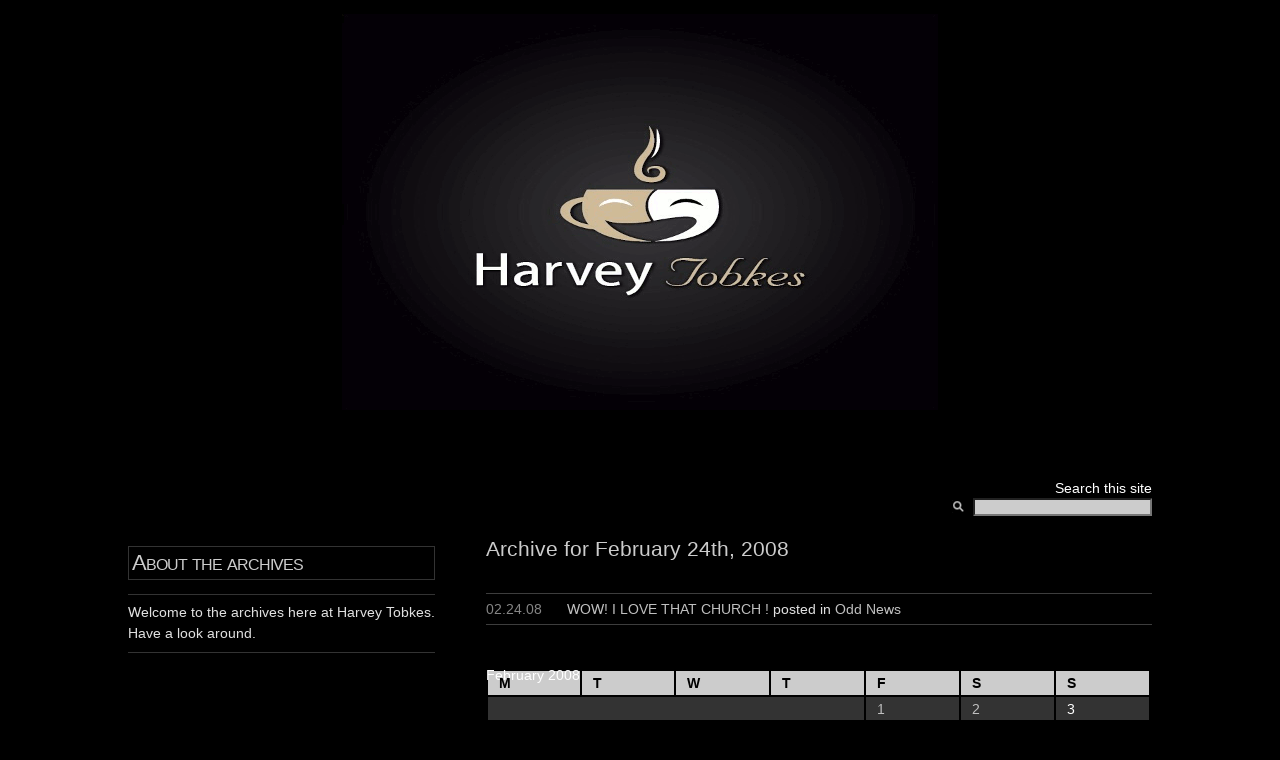

--- FILE ---
content_type: text/html; charset=UTF-8
request_url: http://tobkes.othellomaster.com/archives/2008/02/24/
body_size: 8908
content:
<!DOCTYPE html PUBLIC "-//W3C//DTD XHTML 1.0 Transitional//EN" "http://www.w3.org/TR/xhtml1/DTD/xhtml1-transitional.dtd">
<html xmlns="http://www.w3.org/1999/xhtml">

<head profile="http://gmpg.org/xfn/11">
<meta http-equiv="Content-Type" content="text/html; charset=UTF-8" />

<title>Harvey Tobkes   &raquo; 2008 &raquo; February &raquo; 24</title>

<meta name="generator" content="WordPress 5.9.12" /> <!-- leave this for stats -->

<link rel="stylesheet" href="http://tobkes.othellomaster.com/wp-content/themes/multilingual-hemingway-01/style.css" type="text/css" media="screen" />

<link rel="stylesheet" href="http://tobkes.othellomaster.com/wp-content/themes/multilingual-hemingway-01/styles/" type="text/css" media="screen" />


<link rel="alternate" type="application/rss+xml" title="Harvey Tobkes RSS Feed" href="http://tobkes.othellomaster.com/feed/" />
<link rel="pingback" href="http://tobkes.othellomaster.com/xmlrpc.php" />


<script type="text/javascript" src="/Nice_Titles/nicetitle.js"></script>
<link rel="stylesheet" href="/Nice_Titles/nicetitle.css" />

<script type="text/javascript" language="JavaScript">

function formHandlerLanguage(formlanguage){
var URL = document.formlanguage.language.options[document.formlanguage.language.selectedIndex].value;
window.location.href = URL;
}

</script>

<meta name='robots' content='max-image-preview:large' />
<link rel='dns-prefetch' href='//secure.gravatar.com' />
<link rel='dns-prefetch' href='//s.w.org' />
<link rel='dns-prefetch' href='//v0.wordpress.com' />
<link rel='dns-prefetch' href='//i0.wp.com' />
<link rel='dns-prefetch' href='//c0.wp.com' />
<script type="text/javascript">
window._wpemojiSettings = {"baseUrl":"https:\/\/s.w.org\/images\/core\/emoji\/13.1.0\/72x72\/","ext":".png","svgUrl":"https:\/\/s.w.org\/images\/core\/emoji\/13.1.0\/svg\/","svgExt":".svg","source":{"concatemoji":"http:\/\/tobkes.othellomaster.com\/wp-includes\/js\/wp-emoji-release.min.js?ver=5.9.12"}};
/*! This file is auto-generated */
!function(e,a,t){var n,r,o,i=a.createElement("canvas"),p=i.getContext&&i.getContext("2d");function s(e,t){var a=String.fromCharCode;p.clearRect(0,0,i.width,i.height),p.fillText(a.apply(this,e),0,0);e=i.toDataURL();return p.clearRect(0,0,i.width,i.height),p.fillText(a.apply(this,t),0,0),e===i.toDataURL()}function c(e){var t=a.createElement("script");t.src=e,t.defer=t.type="text/javascript",a.getElementsByTagName("head")[0].appendChild(t)}for(o=Array("flag","emoji"),t.supports={everything:!0,everythingExceptFlag:!0},r=0;r<o.length;r++)t.supports[o[r]]=function(e){if(!p||!p.fillText)return!1;switch(p.textBaseline="top",p.font="600 32px Arial",e){case"flag":return s([127987,65039,8205,9895,65039],[127987,65039,8203,9895,65039])?!1:!s([55356,56826,55356,56819],[55356,56826,8203,55356,56819])&&!s([55356,57332,56128,56423,56128,56418,56128,56421,56128,56430,56128,56423,56128,56447],[55356,57332,8203,56128,56423,8203,56128,56418,8203,56128,56421,8203,56128,56430,8203,56128,56423,8203,56128,56447]);case"emoji":return!s([10084,65039,8205,55357,56613],[10084,65039,8203,55357,56613])}return!1}(o[r]),t.supports.everything=t.supports.everything&&t.supports[o[r]],"flag"!==o[r]&&(t.supports.everythingExceptFlag=t.supports.everythingExceptFlag&&t.supports[o[r]]);t.supports.everythingExceptFlag=t.supports.everythingExceptFlag&&!t.supports.flag,t.DOMReady=!1,t.readyCallback=function(){t.DOMReady=!0},t.supports.everything||(n=function(){t.readyCallback()},a.addEventListener?(a.addEventListener("DOMContentLoaded",n,!1),e.addEventListener("load",n,!1)):(e.attachEvent("onload",n),a.attachEvent("onreadystatechange",function(){"complete"===a.readyState&&t.readyCallback()})),(n=t.source||{}).concatemoji?c(n.concatemoji):n.wpemoji&&n.twemoji&&(c(n.twemoji),c(n.wpemoji)))}(window,document,window._wpemojiSettings);
</script>
<style type="text/css">
img.wp-smiley,
img.emoji {
	display: inline !important;
	border: none !important;
	box-shadow: none !important;
	height: 1em !important;
	width: 1em !important;
	margin: 0 0.07em !important;
	vertical-align: -0.1em !important;
	background: none !important;
	padding: 0 !important;
}
</style>
	<link rel='stylesheet' id='wp-block-library-css'  href='https://c0.wp.com/c/5.9.12/wp-includes/css/dist/block-library/style.min.css' type='text/css' media='all' />
<style id='wp-block-library-inline-css' type='text/css'>
.has-text-align-justify{text-align:justify;}
</style>
<link rel='stylesheet' id='mediaelement-css'  href='https://c0.wp.com/c/5.9.12/wp-includes/js/mediaelement/mediaelementplayer-legacy.min.css' type='text/css' media='all' />
<link rel='stylesheet' id='wp-mediaelement-css'  href='https://c0.wp.com/c/5.9.12/wp-includes/js/mediaelement/wp-mediaelement.min.css' type='text/css' media='all' />
<style id='global-styles-inline-css' type='text/css'>
body{--wp--preset--color--black: #000000;--wp--preset--color--cyan-bluish-gray: #abb8c3;--wp--preset--color--white: #ffffff;--wp--preset--color--pale-pink: #f78da7;--wp--preset--color--vivid-red: #cf2e2e;--wp--preset--color--luminous-vivid-orange: #ff6900;--wp--preset--color--luminous-vivid-amber: #fcb900;--wp--preset--color--light-green-cyan: #7bdcb5;--wp--preset--color--vivid-green-cyan: #00d084;--wp--preset--color--pale-cyan-blue: #8ed1fc;--wp--preset--color--vivid-cyan-blue: #0693e3;--wp--preset--color--vivid-purple: #9b51e0;--wp--preset--gradient--vivid-cyan-blue-to-vivid-purple: linear-gradient(135deg,rgba(6,147,227,1) 0%,rgb(155,81,224) 100%);--wp--preset--gradient--light-green-cyan-to-vivid-green-cyan: linear-gradient(135deg,rgb(122,220,180) 0%,rgb(0,208,130) 100%);--wp--preset--gradient--luminous-vivid-amber-to-luminous-vivid-orange: linear-gradient(135deg,rgba(252,185,0,1) 0%,rgba(255,105,0,1) 100%);--wp--preset--gradient--luminous-vivid-orange-to-vivid-red: linear-gradient(135deg,rgba(255,105,0,1) 0%,rgb(207,46,46) 100%);--wp--preset--gradient--very-light-gray-to-cyan-bluish-gray: linear-gradient(135deg,rgb(238,238,238) 0%,rgb(169,184,195) 100%);--wp--preset--gradient--cool-to-warm-spectrum: linear-gradient(135deg,rgb(74,234,220) 0%,rgb(151,120,209) 20%,rgb(207,42,186) 40%,rgb(238,44,130) 60%,rgb(251,105,98) 80%,rgb(254,248,76) 100%);--wp--preset--gradient--blush-light-purple: linear-gradient(135deg,rgb(255,206,236) 0%,rgb(152,150,240) 100%);--wp--preset--gradient--blush-bordeaux: linear-gradient(135deg,rgb(254,205,165) 0%,rgb(254,45,45) 50%,rgb(107,0,62) 100%);--wp--preset--gradient--luminous-dusk: linear-gradient(135deg,rgb(255,203,112) 0%,rgb(199,81,192) 50%,rgb(65,88,208) 100%);--wp--preset--gradient--pale-ocean: linear-gradient(135deg,rgb(255,245,203) 0%,rgb(182,227,212) 50%,rgb(51,167,181) 100%);--wp--preset--gradient--electric-grass: linear-gradient(135deg,rgb(202,248,128) 0%,rgb(113,206,126) 100%);--wp--preset--gradient--midnight: linear-gradient(135deg,rgb(2,3,129) 0%,rgb(40,116,252) 100%);--wp--preset--duotone--dark-grayscale: url('#wp-duotone-dark-grayscale');--wp--preset--duotone--grayscale: url('#wp-duotone-grayscale');--wp--preset--duotone--purple-yellow: url('#wp-duotone-purple-yellow');--wp--preset--duotone--blue-red: url('#wp-duotone-blue-red');--wp--preset--duotone--midnight: url('#wp-duotone-midnight');--wp--preset--duotone--magenta-yellow: url('#wp-duotone-magenta-yellow');--wp--preset--duotone--purple-green: url('#wp-duotone-purple-green');--wp--preset--duotone--blue-orange: url('#wp-duotone-blue-orange');--wp--preset--font-size--small: 13px;--wp--preset--font-size--medium: 20px;--wp--preset--font-size--large: 36px;--wp--preset--font-size--x-large: 42px;}.has-black-color{color: var(--wp--preset--color--black) !important;}.has-cyan-bluish-gray-color{color: var(--wp--preset--color--cyan-bluish-gray) !important;}.has-white-color{color: var(--wp--preset--color--white) !important;}.has-pale-pink-color{color: var(--wp--preset--color--pale-pink) !important;}.has-vivid-red-color{color: var(--wp--preset--color--vivid-red) !important;}.has-luminous-vivid-orange-color{color: var(--wp--preset--color--luminous-vivid-orange) !important;}.has-luminous-vivid-amber-color{color: var(--wp--preset--color--luminous-vivid-amber) !important;}.has-light-green-cyan-color{color: var(--wp--preset--color--light-green-cyan) !important;}.has-vivid-green-cyan-color{color: var(--wp--preset--color--vivid-green-cyan) !important;}.has-pale-cyan-blue-color{color: var(--wp--preset--color--pale-cyan-blue) !important;}.has-vivid-cyan-blue-color{color: var(--wp--preset--color--vivid-cyan-blue) !important;}.has-vivid-purple-color{color: var(--wp--preset--color--vivid-purple) !important;}.has-black-background-color{background-color: var(--wp--preset--color--black) !important;}.has-cyan-bluish-gray-background-color{background-color: var(--wp--preset--color--cyan-bluish-gray) !important;}.has-white-background-color{background-color: var(--wp--preset--color--white) !important;}.has-pale-pink-background-color{background-color: var(--wp--preset--color--pale-pink) !important;}.has-vivid-red-background-color{background-color: var(--wp--preset--color--vivid-red) !important;}.has-luminous-vivid-orange-background-color{background-color: var(--wp--preset--color--luminous-vivid-orange) !important;}.has-luminous-vivid-amber-background-color{background-color: var(--wp--preset--color--luminous-vivid-amber) !important;}.has-light-green-cyan-background-color{background-color: var(--wp--preset--color--light-green-cyan) !important;}.has-vivid-green-cyan-background-color{background-color: var(--wp--preset--color--vivid-green-cyan) !important;}.has-pale-cyan-blue-background-color{background-color: var(--wp--preset--color--pale-cyan-blue) !important;}.has-vivid-cyan-blue-background-color{background-color: var(--wp--preset--color--vivid-cyan-blue) !important;}.has-vivid-purple-background-color{background-color: var(--wp--preset--color--vivid-purple) !important;}.has-black-border-color{border-color: var(--wp--preset--color--black) !important;}.has-cyan-bluish-gray-border-color{border-color: var(--wp--preset--color--cyan-bluish-gray) !important;}.has-white-border-color{border-color: var(--wp--preset--color--white) !important;}.has-pale-pink-border-color{border-color: var(--wp--preset--color--pale-pink) !important;}.has-vivid-red-border-color{border-color: var(--wp--preset--color--vivid-red) !important;}.has-luminous-vivid-orange-border-color{border-color: var(--wp--preset--color--luminous-vivid-orange) !important;}.has-luminous-vivid-amber-border-color{border-color: var(--wp--preset--color--luminous-vivid-amber) !important;}.has-light-green-cyan-border-color{border-color: var(--wp--preset--color--light-green-cyan) !important;}.has-vivid-green-cyan-border-color{border-color: var(--wp--preset--color--vivid-green-cyan) !important;}.has-pale-cyan-blue-border-color{border-color: var(--wp--preset--color--pale-cyan-blue) !important;}.has-vivid-cyan-blue-border-color{border-color: var(--wp--preset--color--vivid-cyan-blue) !important;}.has-vivid-purple-border-color{border-color: var(--wp--preset--color--vivid-purple) !important;}.has-vivid-cyan-blue-to-vivid-purple-gradient-background{background: var(--wp--preset--gradient--vivid-cyan-blue-to-vivid-purple) !important;}.has-light-green-cyan-to-vivid-green-cyan-gradient-background{background: var(--wp--preset--gradient--light-green-cyan-to-vivid-green-cyan) !important;}.has-luminous-vivid-amber-to-luminous-vivid-orange-gradient-background{background: var(--wp--preset--gradient--luminous-vivid-amber-to-luminous-vivid-orange) !important;}.has-luminous-vivid-orange-to-vivid-red-gradient-background{background: var(--wp--preset--gradient--luminous-vivid-orange-to-vivid-red) !important;}.has-very-light-gray-to-cyan-bluish-gray-gradient-background{background: var(--wp--preset--gradient--very-light-gray-to-cyan-bluish-gray) !important;}.has-cool-to-warm-spectrum-gradient-background{background: var(--wp--preset--gradient--cool-to-warm-spectrum) !important;}.has-blush-light-purple-gradient-background{background: var(--wp--preset--gradient--blush-light-purple) !important;}.has-blush-bordeaux-gradient-background{background: var(--wp--preset--gradient--blush-bordeaux) !important;}.has-luminous-dusk-gradient-background{background: var(--wp--preset--gradient--luminous-dusk) !important;}.has-pale-ocean-gradient-background{background: var(--wp--preset--gradient--pale-ocean) !important;}.has-electric-grass-gradient-background{background: var(--wp--preset--gradient--electric-grass) !important;}.has-midnight-gradient-background{background: var(--wp--preset--gradient--midnight) !important;}.has-small-font-size{font-size: var(--wp--preset--font-size--small) !important;}.has-medium-font-size{font-size: var(--wp--preset--font-size--medium) !important;}.has-large-font-size{font-size: var(--wp--preset--font-size--large) !important;}.has-x-large-font-size{font-size: var(--wp--preset--font-size--x-large) !important;}
</style>
<link rel='stylesheet' id='plyr-css-css'  href='http://tobkes.othellomaster.com/wp-content/plugins/easy-video-player/lib/plyr.css?ver=5.9.12' type='text/css' media='all' />
<link rel='stylesheet' id='jetpack_css-css'  href='https://c0.wp.com/p/jetpack/11.4.1/css/jetpack.css' type='text/css' media='all' />
<script type='text/javascript' id='plyr-js-js-extra'>
/* <![CDATA[ */
var easy_video_player = {"plyr_iconUrl":"http:\/\/tobkes.othellomaster.com\/wp-content\/plugins\/easy-video-player\/lib\/plyr.svg","plyr_blankVideo":"http:\/\/tobkes.othellomaster.com\/wp-content\/plugins\/easy-video-player\/lib\/blank.mp4"};
/* ]]> */
</script>
<script type='text/javascript' src='http://tobkes.othellomaster.com/wp-content/plugins/easy-video-player/lib/plyr.js?ver=5.9.12' id='plyr-js-js'></script>
<link rel="https://api.w.org/" href="http://tobkes.othellomaster.com/wp-json/" /><link rel="EditURI" type="application/rsd+xml" title="RSD" href="http://tobkes.othellomaster.com/xmlrpc.php?rsd" />
<link rel="wlwmanifest" type="application/wlwmanifest+xml" href="http://tobkes.othellomaster.com/wp-includes/wlwmanifest.xml" /> 
<meta name="generator" content="WordPress 5.9.12" />
<style>img#wpstats{display:none}</style>
				<style type="text/css">
				/* If html does not have either class, do not show lazy loaded images. */
				html:not( .jetpack-lazy-images-js-enabled ):not( .js ) .jetpack-lazy-image {
					display: none;
				}
			</style>
			<script>
				document.documentElement.classList.add(
					'jetpack-lazy-images-js-enabled'
				);
			</script>
		
<!-- Jetpack Open Graph Tags -->
<meta property="og:type" content="website" />
<meta property="og:title" content="02/24/2008 &#8211; Harvey Tobkes" />
<meta property="og:site_name" content="Harvey Tobkes" />
<meta property="og:image" content="https://s0.wp.com/i/blank.jpg" />
<meta property="og:image:alt" content="" />
<meta property="og:locale" content="en_US" />

<!-- End Jetpack Open Graph Tags -->
</head>
<body>

<p align="center">
<a href="/" title="Back to Index"><img src="http://tobkes.othellomaster.com/wp-content/uploads/2012/07/header_darkfire2.gif" alt="Harvey Tobkes header" /></a>
</p>
	<div id="header">
		<div class="inside">
			<div id="search">
<font color="#ffffff">Search this site</font>
				<form method="get" id="sform" action="http://tobkes.othellomaster.com/">
 					<div class="searchimg"></div>
					<input type="text" id="q" value="" name="s" size="15" />
				</form>
			</div>
			
			<p class="description"></p>
		</div>
	</div>
	<!-- [END] #header -->	<div id="primary" class="single-post">
	<div class="inside">
		<div class="primary">

				
									<h1>Archive for February 24th, 2008</h1>
			
		 
		 <ul class="dates">
		 				<li>
				<span class="date">02.24.08</span>
				<a href="http://tobkes.othellomaster.com/archives/2008/02/24/wow-i-love-thatchurch/">WOW! I LOVE THAT CHURCH !</a> 
				 posted in <a href="http://tobkes.othellomaster.com/archives/category/odd-news/" rel="category tag">Odd News</a>  		 
			</li>
		
			<li id="calendar">
	<table id="wp-calendar" class="wp-calendar-table">
	<caption>February 2008</caption>
	<thead>
	<tr>
		<th scope="col" title="Monday">M</th>
		<th scope="col" title="Tuesday">T</th>
		<th scope="col" title="Wednesday">W</th>
		<th scope="col" title="Thursday">T</th>
		<th scope="col" title="Friday">F</th>
		<th scope="col" title="Saturday">S</th>
		<th scope="col" title="Sunday">S</th>
	</tr>
	</thead>
	<tbody>
	<tr>
		<td colspan="4" class="pad">&nbsp;</td><td><a href="http://tobkes.othellomaster.com/archives/2008/02/01/" aria-label="Posts published on February 1, 2008">1</a></td><td><a href="http://tobkes.othellomaster.com/archives/2008/02/02/" aria-label="Posts published on February 2, 2008">2</a></td><td>3</td>
	</tr>
	<tr>
		<td>4</td><td>5</td><td><a href="http://tobkes.othellomaster.com/archives/2008/02/06/" aria-label="Posts published on February 6, 2008">6</a></td><td><a href="http://tobkes.othellomaster.com/archives/2008/02/07/" aria-label="Posts published on February 7, 2008">7</a></td><td><a href="http://tobkes.othellomaster.com/archives/2008/02/08/" aria-label="Posts published on February 8, 2008">8</a></td><td><a href="http://tobkes.othellomaster.com/archives/2008/02/09/" aria-label="Posts published on February 9, 2008">9</a></td><td>10</td>
	</tr>
	<tr>
		<td>11</td><td><a href="http://tobkes.othellomaster.com/archives/2008/02/12/" aria-label="Posts published on February 12, 2008">12</a></td><td>13</td><td>14</td><td><a href="http://tobkes.othellomaster.com/archives/2008/02/15/" aria-label="Posts published on February 15, 2008">15</a></td><td><a href="http://tobkes.othellomaster.com/archives/2008/02/16/" aria-label="Posts published on February 16, 2008">16</a></td><td>17</td>
	</tr>
	<tr>
		<td>18</td><td>19</td><td>20</td><td>21</td><td>22</td><td>23</td><td><a href="http://tobkes.othellomaster.com/archives/2008/02/24/" aria-label="Posts published on February 24, 2008">24</a></td>
	</tr>
	<tr>
		<td><a href="http://tobkes.othellomaster.com/archives/2008/02/25/" aria-label="Posts published on February 25, 2008">25</a></td><td><a href="http://tobkes.othellomaster.com/archives/2008/02/26/" aria-label="Posts published on February 26, 2008">26</a></td><td>27</td><td>28</td><td>29</td>
		<td class="pad" colspan="2">&nbsp;</td>
	</tr>
	</tbody>
	</table><nav aria-label="Previous and next months" class="wp-calendar-nav">
		<span class="wp-calendar-nav-prev"><a href="http://tobkes.othellomaster.com/archives/2008/01/">&laquo; Jan</a></span>
		<span class="pad">&nbsp;</span>
		<span class="wp-calendar-nav-next"><a href="http://tobkes.othellomaster.com/archives/2008/03/">Mar &raquo;</a></span>
	</nav> </li>
		</ul>
		
		<div class="navigation">
		</div>

	
			
	</div>
	
	<div class="secondary">
		<h2>About the archives</h2>
		<div class="featured">
			<p>Welcome to the archives here at Harvey Tobkes. Have a look around.</p>
			
		</div>
	</div>
	<div class="clear"></div>
	</div>
	</div>

<hr class="hide" />
	<div id="ancillary">
		<div class="inside">
			<div class="block first">
				<h2>About Harvey Tobkes</h2>

<p>Harvey Tobkes lives in Florida where he enjoys writing about life.</p>



<img src="/images/graphics/get-firefox-logo.png" alt="Get Firefox logo" />


<script type="text/javascript"><!--
google_ad_client = "pub-2479740519054892";
google_ad_width = 120;
google_ad_height = 600;
google_ad_format = "120x600_as";
google_ad_channel ="";
google_ad_type = "text_image";
google_color_border = "4A4C4A";
google_color_bg = "4A4C4A";
google_color_link = "FFCC00";
google_color_url = "FFCC00";
google_color_text = "FFFFFF";
//--></script>
<script type="text/javascript"
  src="http://pagead2.googlesyndication.com/pagead/show_ads.js">
</script>



			</div>
			
			<div class="block">
				<h2>Recently</h2>
<ul class="dates">
			<li><a href="http://tobkes.othellomaster.com/archives/2024/02/29/propose-marriage/"><span class="date">02.29</span> LADIES, TODAY IT&#8217;S O.K. TO PROPOSE MARRIAGE TO YOUR MAN </a></li>
		<li><a href="http://tobkes.othellomaster.com/archives/2023/01/31/happy-birthday-anita-youre-still-lookin-good-to-me/"><span class="date">01.31</span> HAPPY  BIRTHDAY ANITA ~ you’re still  lookin’ good to me </a></li>
		<li><a href="http://tobkes.othellomaster.com/archives/2023/01/16/the-froggies/"><span class="date">01.16</span> THE &#8220;FROGGIES&#8221; ~ AT THE BREAKFAST TABLE </a></li>
		<li><a href="http://tobkes.othellomaster.com/archives/2023/01/16/on-target/"><span class="date">01.16</span> OLD  1934 CARTOON  IS  ON  TARGET </a></li>
		<li><a href="http://tobkes.othellomaster.com/archives/2023/01/16/uncomfortable-knight/"><span class="date">01.16</span> AN UNCOMFORTABLE KNIGHT </a></li>
		<li><a href="http://tobkes.othellomaster.com/archives/2023/01/16/tarzan-cartoon/"><span class="date">01.16</span> TARZAN CARTOON </a></li>
		<li><a href="http://tobkes.othellomaster.com/archives/2023/01/16/want-to-know-2/"><span class="date">01.16</span> I WANT TO KNOW&#8230; </a></li>
		<li><a href="http://tobkes.othellomaster.com/archives/2023/01/16/clear/"><span class="date">01.16</span> SHE YELLS! &#8220;CLEAR&#8221;&#8230; IF IT WORKS SHE WILL KEEP IT HANDY JUST IN CASE HE NEDS A POSSIBLE HEART RESUSCITATION </a></li>
		<li><a href="http://tobkes.othellomaster.com/archives/2023/01/13/dermatology/"><span class="date">01.13</span> DERMATOLOGY 101 ~ A 100% TRUE STORY </a></li>
		<li><a href="http://tobkes.othellomaster.com/archives/2023/01/13/rich-guy/"><span class="date">01.13</span> A RICH GUY BUYS A SECLUDED ISLAND </a></li>
	</ul>
			</div>
			
			<div class="block">
				<h2>Categories</h2>
<ul class="counts">
		<li class="cat-item cat-item-77"><a href="http://tobkes.othellomaster.com/archives/category/a-poem/">A Poem</a> (48)
</li>
	<li class="cat-item cat-item-90"><a href="http://tobkes.othellomaster.com/archives/category/advice/">Advice</a> (168)
</li>
	<li class="cat-item cat-item-145"><a href="http://tobkes.othellomaster.com/archives/category/ageing/">Ageing</a> (3)
</li>
	<li class="cat-item cat-item-91"><a href="http://tobkes.othellomaster.com/archives/category/aging/">Aging</a> (59)
</li>
	<li class="cat-item cat-item-143"><a href="http://tobkes.othellomaster.com/archives/category/animals/">Animals</a> (11)
</li>
	<li class="cat-item cat-item-10"><a href="http://tobkes.othellomaster.com/archives/category/humor/anita-harvey-stories/">Anita &amp; Harvey Stories</a> (87)
</li>
	<li class="cat-item cat-item-80"><a href="http://tobkes.othellomaster.com/archives/category/announcement/">Announcement</a> (36)
</li>
	<li class="cat-item cat-item-63"><a href="http://tobkes.othellomaster.com/archives/category/author-harvey-tobkes/">Author: Harvey Tobkes</a> (69)
</li>
	<li class="cat-item cat-item-69"><a href="http://tobkes.othellomaster.com/archives/category/brain-power/">Brain Power</a> (19)
</li>
	<li class="cat-item cat-item-104"><a href="http://tobkes.othellomaster.com/archives/category/business/">business</a> (22)
</li>
	<li class="cat-item cat-item-146"><a href="http://tobkes.othellomaster.com/archives/category/cartoon/">Cartoon</a> (1)
</li>
	<li class="cat-item cat-item-111"><a href="http://tobkes.othellomaster.com/archives/category/cartoons/">Cartoons</a> (261)
</li>
	<li class="cat-item cat-item-113"><a href="http://tobkes.othellomaster.com/archives/category/comedy/">Comedy</a> (109)
</li>
	<li class="cat-item cat-item-83"><a href="http://tobkes.othellomaster.com/archives/category/common-sense/">Common Sense</a> (14)
</li>
	<li class="cat-item cat-item-44"><a href="http://tobkes.othellomaster.com/archives/category/cutsie-stuff/">Cutesy Stuff</a> (302)
</li>
	<li class="cat-item cat-item-138"><a href="http://tobkes.othellomaster.com/archives/category/dance-video/">DANCE VIDEO</a> (20)
</li>
	<li class="cat-item cat-item-56"><a href="http://tobkes.othellomaster.com/archives/category/did-you-know/">Did You Know?</a> (68)
</li>
	<li class="cat-item cat-item-31"><a href="http://tobkes.othellomaster.com/archives/category/e-mail-from-a-friend/">e-mail from a friend</a> (68)
</li>
	<li class="cat-item cat-item-43"><a href="http://tobkes.othellomaster.com/archives/category/educational/">Educational</a> (5)
</li>
	<li class="cat-item cat-item-54"><a href="http://tobkes.othellomaster.com/archives/category/embarassing-moments/">Embarassing Moments</a> (11)
</li>
	<li class="cat-item cat-item-23"><a href="http://tobkes.othellomaster.com/archives/category/general/entertainment/">Entertainment</a> (646)
</li>
	<li class="cat-item cat-item-24"><a href="http://tobkes.othellomaster.com/archives/category/great-quotes/famous-people/">Famous People</a> (89)
</li>
	<li class="cat-item cat-item-13"><a href="http://tobkes.othellomaster.com/archives/category/finance/">Finance</a> (22)
</li>
	<li class="cat-item cat-item-102"><a href="http://tobkes.othellomaster.com/archives/category/financial/">Financial</a> (10)
</li>
	<li class="cat-item cat-item-46"><a href="http://tobkes.othellomaster.com/archives/category/folk-tale/">Folk Tale</a> (6)
</li>
	<li class="cat-item cat-item-107"><a href="http://tobkes.othellomaster.com/archives/category/food/">Food</a> (62)
</li>
	<li class="cat-item cat-item-34"><a href="http://tobkes.othellomaster.com/archives/category/for-a-grandson/">For A Grandson</a> (2)
</li>
	<li class="cat-item cat-item-41"><a href="http://tobkes.othellomaster.com/archives/category/fun-time/">Fun Time</a> (75)
</li>
	<li class="cat-item cat-item-132"><a href="http://tobkes.othellomaster.com/archives/category/funny/">Funny</a> (24)
</li>
	<li class="cat-item cat-item-42"><a href="http://tobkes.othellomaster.com/archives/category/games/">Games</a> (31)
</li>
	<li class="cat-item cat-item-1"><a href="http://tobkes.othellomaster.com/archives/category/general/">General</a> (1,378)
</li>
	<li class="cat-item cat-item-103"><a href="http://tobkes.othellomaster.com/archives/category/good-books/">Good Books</a> (6)
</li>
	<li class="cat-item cat-item-72"><a href="http://tobkes.othellomaster.com/archives/category/great-idea/">Great Idea</a> (21)
</li>
	<li class="cat-item cat-item-12"><a href="http://tobkes.othellomaster.com/archives/category/great-quotes/">Great Quotes</a> (78)
</li>
	<li class="cat-item cat-item-8"><a href="http://tobkes.othellomaster.com/archives/category/health/">Health</a> (211)
</li>
	<li class="cat-item cat-item-28"><a href="http://tobkes.othellomaster.com/archives/category/history/">History</a> (132)
</li>
	<li class="cat-item cat-item-5"><a href="http://tobkes.othellomaster.com/archives/category/humor/">Humor</a> (355)
</li>
	<li class="cat-item cat-item-76"><a href="http://tobkes.othellomaster.com/archives/category/i-like-this-one/">I Like This One</a> (69)
</li>
	<li class="cat-item cat-item-81"><a href="http://tobkes.othellomaster.com/archives/category/informational/">Informational</a> (391)
</li>
	<li class="cat-item cat-item-17"><a href="http://tobkes.othellomaster.com/archives/category/inspirational/">Inspirational</a> (187)
</li>
	<li class="cat-item cat-item-89"><a href="http://tobkes.othellomaster.com/archives/category/interesting-article/">Interesting Article</a> (31)
</li>
	<li class="cat-item cat-item-79"><a href="http://tobkes.othellomaster.com/archives/category/internet-humor/">Internet Humor</a> (75)
</li>
	<li class="cat-item cat-item-27"><a href="http://tobkes.othellomaster.com/archives/category/great-quotes/famous-people/interview/">Interview</a> (10)
</li>
	<li class="cat-item cat-item-142"><a href="http://tobkes.othellomaster.com/archives/category/inventions/">Inventions</a> (6)
</li>
	<li class="cat-item cat-item-45"><a href="http://tobkes.othellomaster.com/archives/category/joke/">Joke</a> (298)
</li>
	<li class="cat-item cat-item-11"><a href="http://tobkes.othellomaster.com/archives/category/just-my-opinion/">Just My Opinion</a> (136)
</li>
	<li class="cat-item cat-item-86"><a href="http://tobkes.othellomaster.com/archives/category/makes-sense-to-me/">Makes sense to me</a> (52)
</li>
	<li class="cat-item cat-item-134"><a href="http://tobkes.othellomaster.com/archives/category/makes-you-feel-good/">Makes you feel good</a> (17)
</li>
	<li class="cat-item cat-item-135"><a href="http://tobkes.othellomaster.com/archives/category/marriage/">Marriage</a> (3)
</li>
	<li class="cat-item cat-item-30"><a href="http://tobkes.othellomaster.com/archives/category/memories/">Memories</a> (79)
</li>
	<li class="cat-item cat-item-87"><a href="http://tobkes.othellomaster.com/archives/category/middle-east/">Middle East</a> (35)
</li>
	<li class="cat-item cat-item-108"><a href="http://tobkes.othellomaster.com/archives/category/movie-clip/">Movie Clip</a> (145)
</li>
	<li class="cat-item cat-item-65"><a href="http://tobkes.othellomaster.com/archives/category/music/">Music</a> (306)
</li>
	<li class="cat-item cat-item-67"><a href="http://tobkes.othellomaster.com/archives/category/nature-wild-life/">Nature &amp; Wild-Life</a> (103)
</li>
	<li class="cat-item cat-item-4"><a href="http://tobkes.othellomaster.com/archives/category/news/">News</a> (180)
</li>
	<li class="cat-item cat-item-64"><a href="http://tobkes.othellomaster.com/archives/category/nobody-asked-mebut/">Nobody asked me&#8230;But</a> (18)
</li>
	<li class="cat-item cat-item-78"><a href="http://tobkes.othellomaster.com/archives/category/odd-news/">Odd News</a> (191)
</li>
	<li class="cat-item cat-item-115"><a href="http://tobkes.othellomaster.com/archives/category/people/">People</a> (25)
</li>
	<li class="cat-item cat-item-33"><a href="http://tobkes.othellomaster.com/archives/category/philosophy/">Philosophy</a> (5)
</li>
	<li class="cat-item cat-item-112"><a href="http://tobkes.othellomaster.com/archives/category/photos/">PHOTOS</a> (70)
</li>
	<li class="cat-item cat-item-2"><a href="http://tobkes.othellomaster.com/archives/category/news/politics/">Politics</a> (439)
</li>
	<li class="cat-item cat-item-139"><a href="http://tobkes.othellomaster.com/archives/category/pranks/">Pranks</a> (4)
</li>
	<li class="cat-item cat-item-75"><a href="http://tobkes.othellomaster.com/archives/category/prisons/">Prisons</a> (2)
</li>
	<li class="cat-item cat-item-53"><a href="http://tobkes.othellomaster.com/archives/category/psychology/">Psychology</a> (12)
</li>
	<li class="cat-item cat-item-114"><a href="http://tobkes.othellomaster.com/archives/category/retirement/">Retirement</a> (1)
</li>
	<li class="cat-item cat-item-144"><a href="http://tobkes.othellomaster.com/archives/category/tobkes-othellomaster-com/">Science &amp; Medicine</a> (1)
</li>
	<li class="cat-item cat-item-20"><a href="http://tobkes.othellomaster.com/archives/category/health/sciencemedicine/">Science/Medicine</a> (41)
</li>
	<li class="cat-item cat-item-101"><a href="http://tobkes.othellomaster.com/archives/category/see-credit/">See credit</a> (64)
</li>
	<li class="cat-item cat-item-116"><a href="http://tobkes.othellomaster.com/archives/category/self-improvement/">Self-Improvement</a> (3)
</li>
	<li class="cat-item cat-item-140"><a href="http://tobkes.othellomaster.com/archives/category/sends-a-message/">Sends A Message</a> (6)
</li>
	<li class="cat-item cat-item-141"><a href="http://tobkes.othellomaster.com/archives/category/thoughts-to-ponder/sends-a-message-thoughts-to-ponder/">Sends a Message</a> (3)
</li>
	<li class="cat-item cat-item-105"><a href="http://tobkes.othellomaster.com/archives/category/general/entertainment/slide-show/">Slide Show</a> (137)
</li>
	<li class="cat-item cat-item-40"><a href="http://tobkes.othellomaster.com/archives/category/humor/spoof/">Spoof</a> (356)
</li>
	<li class="cat-item cat-item-48"><a href="http://tobkes.othellomaster.com/archives/category/sports/">Sports</a> (68)
</li>
	<li class="cat-item cat-item-60"><a href="http://tobkes.othellomaster.com/archives/category/story-with-a-moral/">Story with a moral</a> (37)
</li>
	<li class="cat-item cat-item-74"><a href="http://tobkes.othellomaster.com/archives/category/technology/">Technology</a> (40)
</li>
	<li class="cat-item cat-item-82"><a href="http://tobkes.othellomaster.com/archives/category/terrific-article/">Terrific Article</a> (4)
</li>
	<li class="cat-item cat-item-71"><a href="http://tobkes.othellomaster.com/archives/category/test-yourself/">Test Yourself</a> (29)
</li>
	<li class="cat-item cat-item-14"><a href="http://tobkes.othellomaster.com/archives/category/general/the-arts/">The Arts</a> (42)
</li>
	<li class="cat-item cat-item-95"><a href="http://tobkes.othellomaster.com/archives/category/think-about-it/">Think About It!</a> (131)
</li>
	<li class="cat-item cat-item-32"><a href="http://tobkes.othellomaster.com/archives/category/thoughts-to-ponder/">Thoughts to Ponder</a> (134)
</li>
	<li class="cat-item cat-item-117"><a href="http://tobkes.othellomaster.com/archives/category/tips/">TIPS</a> (17)
</li>
	<li class="cat-item cat-item-106"><a href="http://tobkes.othellomaster.com/archives/category/general/entertainment/travel/">Travel</a> (74)
</li>
	<li class="cat-item cat-item-62"><a href="http://tobkes.othellomaster.com/archives/category/travesty-of-justice/">Travesty of justice</a> (4)
</li>
	<li class="cat-item cat-item-55"><a href="http://tobkes.othellomaster.com/archives/category/trivia/">Trivia</a> (26)
</li>
	<li class="cat-item cat-item-38"><a href="http://tobkes.othellomaster.com/archives/category/useful-info/">Useful Info</a> (56)
</li>
	<li class="cat-item cat-item-37"><a href="http://tobkes.othellomaster.com/archives/category/useless-info/">Useless Info</a> (107)
</li>
	<li class="cat-item cat-item-97"><a href="http://tobkes.othellomaster.com/archives/category/video-youtube/">Video YouTube</a> (1,678)
</li>
	<li class="cat-item cat-item-94"><a href="http://tobkes.othellomaster.com/archives/category/videos/">videos</a> (343)
</li>
	<li class="cat-item cat-item-49"><a href="http://tobkes.othellomaster.com/archives/category/witty-sayings/">Witty Sayings</a> (16)
</li>
	<li class="cat-item cat-item-25"><a href="http://tobkes.othellomaster.com/archives/category/inspirational/words-of-wisdom/">Words of Wisdom</a> (67)
</li>
	<li class="cat-item cat-item-7"><a href="http://tobkes.othellomaster.com/archives/category/news/world/">World</a> (56)
</li>
	<li class="cat-item cat-item-85"><a href="http://tobkes.othellomaster.com/archives/category/worthwhile-article/">Worthwhile Article</a> (9)
</li>
</ul>
			</div>
			
			<div class="clear"></div>
		</div>
	</div>
	<!-- [END] #ancillary -->	
<hr class="hide" />
	<div id="footer">
		<div class="inside">
						<p class="copyright">Powered by <a href="http://www.brynski.pl/hemingway/">Multilingual Hemingway</a><a href="http://vidxxx.org/tila-tequila/tila-tequila-sex-tape.html" title="sex tape">&nbsp;</a> flavored <a href="http://wordpress.org">Wordpress</a><a href="http://vidxxx.org/tila-tequila/tila-tequila-naked.html" title="sex tape">&nbsp;</a>.</p>  
			<p class="attributes"><a href="feed:http://tobkes.othellomaster.com/feed/">Entries RSS</a> <a href="feed:http://tobkes.othellomaster.com/comments/feed/">Comments RSS</a>							 <a href="http://tobkes.othellomaster.com/wp-login.php" title="Login">Login	 
				 				 </p>
				 
		</div>
	</div>
	<!-- [END] #footer -->	

	<!-- 45 queries. 0.251 seconds. -->
	<script type='text/javascript' src='https://c0.wp.com/p/jetpack/11.4.1/_inc/build/photon/photon.min.js' id='jetpack-photon-js'></script>
<script type='text/javascript' src='http://tobkes.othellomaster.com/wp-content/plugins/jetpack/jetpack_vendor/automattic/jetpack-lazy-images/dist/intersection-observer.js?minify=false&#038;ver=83ec8aa758f883d6da14' id='jetpack-lazy-images-polyfill-intersectionobserver-js'></script>
<script type='text/javascript' id='jetpack-lazy-images-js-extra'>
/* <![CDATA[ */
var jetpackLazyImagesL10n = {"loading_warning":"Images are still loading. Please cancel your print and try again."};
/* ]]> */
</script>
<script type='text/javascript' src='http://tobkes.othellomaster.com/wp-content/plugins/jetpack/jetpack_vendor/automattic/jetpack-lazy-images/dist/lazy-images.js?minify=false&#038;ver=8767d0da914b289bd862' id='jetpack-lazy-images-js'></script>
<script src='https://stats.wp.com/e-202605.js' defer></script>
<script>
	_stq = window._stq || [];
	_stq.push([ 'view', {v:'ext',j:'1:11.4.1',blog:'133068359',post:'0',tz:'-5',srv:'tobkes.othellomaster.com'} ]);
	_stq.push([ 'clickTrackerInit', '133068359', '0' ]);
</script>
</body>
</html>

--- FILE ---
content_type: text/html; charset=utf-8
request_url: https://www.google.com/recaptcha/api2/aframe
body_size: 267
content:
<!DOCTYPE HTML><html><head><meta http-equiv="content-type" content="text/html; charset=UTF-8"></head><body><script nonce="J3L92gZmEpuIICUg6J6V2g">/** Anti-fraud and anti-abuse applications only. See google.com/recaptcha */ try{var clients={'sodar':'https://pagead2.googlesyndication.com/pagead/sodar?'};window.addEventListener("message",function(a){try{if(a.source===window.parent){var b=JSON.parse(a.data);var c=clients[b['id']];if(c){var d=document.createElement('img');d.src=c+b['params']+'&rc='+(localStorage.getItem("rc::a")?sessionStorage.getItem("rc::b"):"");window.document.body.appendChild(d);sessionStorage.setItem("rc::e",parseInt(sessionStorage.getItem("rc::e")||0)+1);localStorage.setItem("rc::h",'1769907265936');}}}catch(b){}});window.parent.postMessage("_grecaptcha_ready", "*");}catch(b){}</script></body></html>